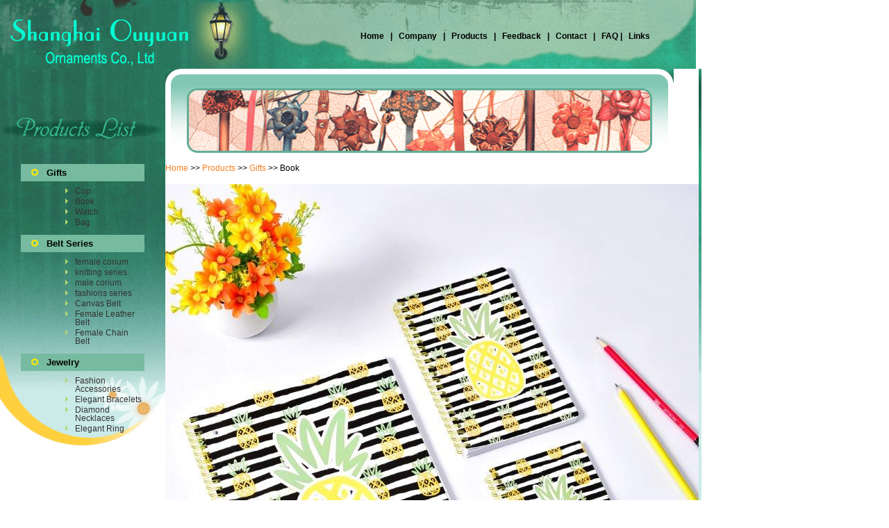

--- FILE ---
content_type: text/html
request_url: http://oyapparel.com/html/show_image.php?prod_id=1622
body_size: 1684
content:
  <script language="JavaScript" type="text/JavaScript">
<!--
function MM_openBrWindow(theURL,winName,features) { //v2.0
  window.open(theURL,winName,features);
}
//-->
</script>

<!DOCTYPE HTML PUBLIC "-//W3C//DTD HTML 4.01 Transitional//EN"
"http://www.w3.org/TR/html4/loose.dtd">
<html><!-- InstanceBegin template="/Templates/index.dwt" codeOutsideHTMLIsLocked="false" -->
<head>
<link href="../css/site.css" rel="stylesheet" type="text/css">
<meta http-equiv="Content-Type" content="text/html; charset=iso-8859-1">
<!-- InstanceBeginEditable name="doctitle" -->
<title>Book,Notebook,Diary</title>
<script language="JavaScript" type="text/JavaScript">
<!--
function MM_openBrWindow(theURL,winName,features) { //v2.0
  window.open(theURL,winName,features);
}
//-->
</script>
<!-- InstanceEndEditable --> 
<!-- InstanceBeginEditable name="head" --><!-- InstanceEndEditable --> 
</head>
<body>
<table width="1002" border="0" cellspacing="0" cellpadding="0">
  <tr> 
    <td id="logo"><a href="../index.php"><img src="../images/logo.gif" alt="Shanghai Ouyuan Ornaments Co.,Ltd." border="0"></a></td>
    <td id="light">&nbsp;</td>
    <td id="menu"><a href="../">Home&nbsp;</a>&nbsp; | &nbsp;<a href="company.php">&nbsp;Company</a>&nbsp;&nbsp; 
      | &nbsp;&nbsp;<a href="products.php">Products</a>&nbsp;&nbsp; | 
      &nbsp;<a href="feedback.php">&nbsp;Feedback</a>&nbsp;&nbsp; | &nbsp;&nbsp;<a href="contact.php">Contact</a>&nbsp;&nbsp; 
      | &nbsp;<a href="faq.php">&nbsp;FAQ </a> | &nbsp;<a href="links.php">&nbsp;Links</a></td>
  </tr>
</table>
<table width="1002" border="0" cellspacing="0" cellpadding="0">
  <tr> 
    <td id="left"> 
      <div id="prolist"><img src="../images/pro-list.gif"></div>
       <table width="75%" border="0" align="center" cellpadding="0" cellspacing="0">        <tr> 
          <td class="list"><img src="../images/quan.gif"><font class="listtext">
		  Gifts</font></td>
        </tr><tr> 
          <td class="submenu"><ul><li>
			   <a href="../html/products.php?prod_type_id=78">Cup</a></li><li>
			   <a href="../html/products.php?prod_type_id=77">Book</a></li><li>
			   <a href="../html/products.php?prod_type_id=79">Watch</a></li><li>
			   <a href="../html/products.php?prod_type_id=74">Bag</a></li></ul></td></tr>        <tr> 
          <td class="list"><img src="../images/quan.gif"><font class="listtext">
		  Belt Series</font></td>
        </tr><tr> 
          <td class="submenu"><ul><li>
			   <a href="../html/products.php?prod_type_id=45">female corium</a></li><li>
			   <a href="../html/products.php?prod_type_id=46">knitting series</a></li><li>
			   <a href="../html/products.php?prod_type_id=47">male corium</a></li><li>
			   <a href="../html/products.php?prod_type_id=48">fashions series</a></li><li>
			   <a href="../html/products.php?prod_type_id=64">Canvas Belt</a></li><li>
			   <a href="../html/products.php?prod_type_id=63">Female Leather Belt</a></li><li>
			   <a href="../html/products.php?prod_type_id=61">Female  Chain  Belt</a></li></ul></td></tr>        <tr> 
          <td class="list"><img src="../images/quan.gif"><font class="listtext">
		  Jewelry</font></td>
        </tr><tr> 
          <td class="submenu"><ul><li>
			   <a href="../html/products.php?prod_type_id=66">Fashion Accessories</a></li><li>
			   <a href="../html/products.php?prod_type_id=67">Elegant Bracelets</a></li><li>
			   <a href="../html/products.php?prod_type_id=68">Diamond Necklaces</a></li><li>
			   <a href="../html/products.php?prod_type_id=69">Elegant Ring</a></li></ul></td></tr></table>    </td>
    <td width="732" rowspan="2" id="center"><div id="ri-top"></div>
      <div id="cen-img"><img src="../images/ri-tu.gif"></div>
        <table width="660" border="0" align="center" cellpadding="0" cellspacing="0">
          <tr><!-- InstanceBeginEditable name="main" --> 
            <td>     <div>
                <table width="100%" height="45" border="0" align="center" cellpadding="0" cellspacing="0">
                  <tr> 
                  <td class="main"> <a href="../" class="m">Home</a> 
                    &gt;&gt; <a href="products.php" class="m">Products</a> >> <a href=products.php?prod_type_uid=70 class="m">Gifts</a> >> Book 
                                      </td>
        </tr>
      </table>
                
              <table width="60%" border="0" align="center" cellpadding="0" cellspacing="0">
                <tr> 
                  <td class="main"> <img src='.././upload/product/8/3573f327c87c8ee0ef443021c487f5a1.jpg' style="border: 0" alt="notebook"><br>
                    Product Name: notebook<br>
                    Product Code: OY20-00029DT-PINEAPPLE<br> style: OY20-00029DT-PINEAPPLE <br> 
                    <a href="#" onClick="MM_openBrWindow('./buy.php?action=add&prod_id=1622','','scrollbars=yes,width=620,height=300')">
	 <img src="../images/buy.gif" hspace="5" border="0" align="absmiddle"></a> 
                  </td>
                </tr>
              </table>
              <table width="60%" border="0" align="center" cellpadding="0" cellspacing="0">
                <tr> 
                  <td height="33" class="main"> <div align="center"><strong>[&nbsp;<a href="javascript:history.go(-1);">Back</a>&nbsp;]</strong></div></td>
                </tr>
              </table>
            </div>
      </td>
            <!-- InstanceEndEditable --> </tr>
        </table>
      <br>
      <br>
    </td>
    <td width="13" rowspan="2" id="right">&nbsp;</td>
  </tr>
  <tr> 
    <td id="low"></td>
  </tr>
</table>
<table width="1002" border="0" cellspacing="0" cellpadding="0">
  <tr> 
    <td id="foot">Copyright © 2005 Ouyuan Ornaments Co., Ltd.All rights reserved. 
      Supported by <a href="http://www.made-in-china.com" rel="nofollow" target="_blank" title="China manufacturer directory"><font class="yellow">Made-in-china.com</font></a></td>
  </tr>
</table>
</body>
<!-- InstanceEnd --></html>


--- FILE ---
content_type: text/css
request_url: http://oyapparel.com/css/site.css
body_size: 5321
content:
body {
	font-size: 12px;
	padding: 0px;
	margin: 0px;
	font-family: "Arial", "Helvetica", "sans-serif";
}
a:link {color: #000000;text-decoration: none;}
a:visited {color:#000000;text-decoration: none;}
a:hover {color: #FFCC00;text-decoration: underline;}

a.m:link {font-family: "Arial", "Helvetica", "sans-serif";font-size: 12px;color: #F48126;text-decoration: none;}
a.m:visited {font-family: "Arial", "Helvetica", "sans-serif";font-size: 12px;color:#F48126;text-decoration: none;}
a.m:hover {font-family: "Arial", "Helvetica", "sans-serif";font-size: 12px;color: #000000;text-decoration: underline;}

a.product:link {font-family: "Arial", "Helvetica", "sans-serif";font-size: 12px;color: #000000;text-decoration: none;}
a.product:visited {font-family: "Arial", "Helvetica", "sans-serif";font-size: 12px;color:#000000;text-decoration: none;}
a.product:hover {font-family: "Arial", "Helvetica", "sans-serif";font-size: 12px;color: #ffffff;text-decoration: none;}

a.copyright:link {font-family: "Arial", "Helvetica", "sans-serif";font-size: 11px;color: #000000;text-decoration: underline;}
a.copyright:visited{font-family: "Arial", "Helvetica", "sans-serif";font-size: 11px;color:#000000;text-decoration: underline;}
a.copyright:hover {font-family: "Arial", "Helvetica", "sans-serif";font-size: 11px;color: #000000;text-decoration: none;}
.b:link {
	COLOR: #000000; FONT-SIZE: 9pt; PADDING-BOTTOM: 0px; PADDING-LEFT: 2px; PADDING-RIGHT: 2px; PADDING-TOP: 0px; TEXT-DECORATION: none
}
.b:visited {
	COLOR: #000000; FONT-SIZE: 9pt; PADDING-BOTTOM: 0px; PADDING-LEFT: 2px; PADDING-RIGHT: 2px; PADDING-TOP: 0px; TEXT-DECORATION: none
}
.b:active {
	FONT-SIZE: 9pt; PADDING-BOTTOM: 0px; PADDING-LEFT: 2px; PADDING-RIGHT: 2px; PADDING-TOP: 0px; TEXT-DECORATION: none
}
.b:hover {
	BACKGROUND-COLOR: #ff6600; COLOR: #ffffff; FONT-SIZE: 9pt; PADDING-BOTTOM: 0px; PADDING-LEFT: 2px; PADDING-RIGHT: 2px; PADDING-TOP: 0px; TEXT-DECORATION: none
}

.main {
	font-family: "Arial", "Helvetica", "sans-serif";
	font-size: 12px;
}
.title {
	font-family: "Arial", "Helvetica", "sans-serif";
	font-size: 12px;
	font-weight: bolder;
	color: #8E3F28;
}
.copy {
	font-family: "Arial", "Helvetica", "sans-serif";
	font-size: 11px;
	color: #000000;
}
.imagelink{
	font-size: 12px;
}
input {
font-family: "Arial", "Helvetica", "sans-serif";
font-size: 12px;
}

textarea {
	
	font-family: "Arial", "Helvetica", "sans-serif";
font-size: 12px;
}
.menu {
	filter: Glow(Color=#ffffff, Strength=3);
	font-family: "Arial", "Helvetica", "sans-serif";
	font-size: 12px;
}


.bj_font {
	BACKGROUND-COLOR: #ff6600;
	COLOR: #ffffff;
	FONT-SIZE: 9pt;
	PADDING-BOTTOM: 0px;
	PADDING-LEFT: 2px;
	PADDING-RIGHT: 2px;
	PADDING-TOP: 0px;
	TEXT-DECORATION: none;



}
.copyindex {
	font-size: 11px;
	color: #666666;
	font-family: "Arial", "Helvetica", "sans-serif";

}
.hand {
	cursor: hand;
	font-family: "Arial", "Helvetica", "sans-serif";
	font-size: 12px;
	color: #000000;
}
.copycn {
	font-family: "MS Song";
	font-size: 12px;
	color: 666666;
}


#logo{
	height: 99px;
	width: 280px;
}
#light{
	height: 99px;
	width: 80px;
	background-image: url(../images/light.gif);
}
#menu {
	height: 93px;
	width: 483px;
	background-image: url(../images/menu-di.gif);
	padding-top: 6px;
	padding-left: 160px;
	font-size: 12px;
	font-weight: bold;
}
#left{
	width: 263px;
	background-color: #ffffff;
	background-image: url(../images/left.gif);
	background-repeat: no-repeat;
	background-position: top;
	vertical-align: top;
	height: 559px;

}
#ri-top{
	background-image: url(../images/ri-top.gif);
	height: 28px;
	width: 732px;
}
#center{
	width: 732px;
	vertical-align: top;
}
#right{
	background-color: #CAEBE7;
	background-image: url(../images/right-ri.gif);
	background-repeat: no-repeat;
	background-position: top;
	width: 9px;
}
#cen-img{
	background-image: url(../images/ri-tu-di.gif);
	height: 93px;
	width: 732px;
	display: block;
	text-align: center;
}
.bt{
	background-image: url(../images/bt-di.gif);
	height: 17px;
	width: 670px;
	margin-top: 25px;
	margin-right: auto;
	margin-left: auto;
}
.bt-left{
	float: left;
}
.bt-right{
	float: right;
	text-align: right;
}
.text{
	width: 640px;
	margin-right: auto;
	margin-left: auto;
	margin-top: 13px;
}
.pro-img {
	padding-left: 0px;
	padding-top: 10px;
	text-align: center;
}
#foot{
	background-color: #CAEBE7;
	background-image: url(../images/foot.gif);
	background-repeat: no-repeat;
	text-align: center;
	padding-top: 20px;
	padding-bottom: 10px;
	width: 1002px;
	font-size: 12px;
}
.bt-text{
	font-size: 14px;
	font-weight: bold;
	padding-left: 6px;
	color: #256A58;
	font-family: "Verdana", "Arial", "Helvetica", "sans-serif";
}
#prolist{
	padding-top: 67px;
	text-align: center;
	padding-bottom: 35px;
}
.list{
	background-color: #76BB9F;
	height: 25px;
	vertical-align: middle;
	padding-left: 15px;
}
.listtext{
	font-size: 13px;
	font-weight: bold;
	padding-left: 8px;
}
.submenu ul{
	margin-left: 38px;
	padding-top: 5px;
	font-size: 12px;
}
.submenu ul li{
	list-style-image: url(../images/dian0.gif);
	list-style-type: none;
	margin-top: 3px;
	margin-bottom: 2px;
	line-height: 103%;
}
.submenu ul li a:link,.submenu ul li a:visited{
	font-weight: normal;
	color: #333333;
}
.submenu ul li a:hover{
	color: #04FFD3;
	text-decoration: underline;

}
#zj{
	font-size: 12px;
}
.yellow{
	color: #FF6600;
}